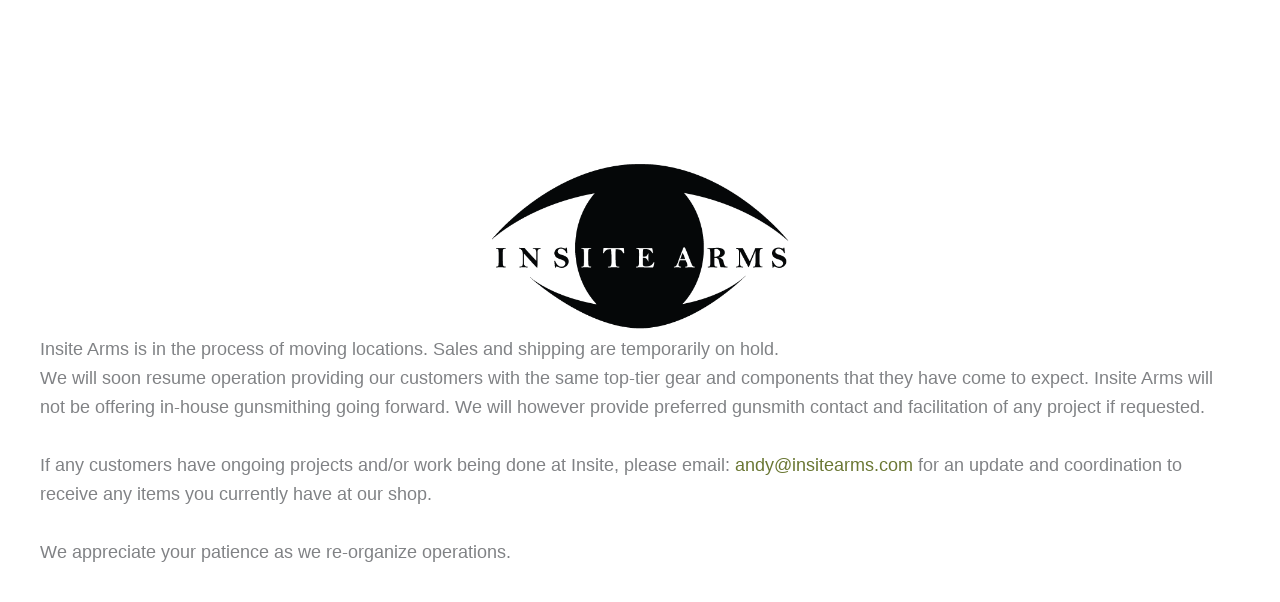

--- FILE ---
content_type: text/css; charset=UTF-8
request_url: https://insitearms.com/wp-content/uploads/elementor/css/post-20871.css?ver=1769019856
body_size: -230
content:
.elementor-kit-20871{--e-global-color-primary:#000000;--e-global-color-secondary:#54595F;--e-global-color-text:#222222;--e-global-color-accent:#849441;--e-global-color-kadence2:#6a7733;--e-global-color-kadence3:#222222;--e-global-color-kadence4:#353535;--e-global-color-kadence5:#454545;--e-global-color-kadence6:#676767;--e-global-color-kadence7:#eeeeee;--e-global-color-kadence8:#f7f7f7;--e-global-color-kadence9:#ffffff;}.elementor-kit-20871 e-page-transition{background-color:#FFBC7D;}.elementor-section.elementor-section-boxed > .elementor-container{max-width:1200px;}.e-con{--container-max-width:1200px;}.elementor-widget:not(:last-child){margin-block-end:20px;}.elementor-element{--widgets-spacing:20px 20px;--widgets-spacing-row:20px;--widgets-spacing-column:20px;}{}h1.entry-title{display:var(--page-title-display);}@media(max-width:1024px){.elementor-section.elementor-section-boxed > .elementor-container{max-width:1024px;}.e-con{--container-max-width:1024px;}}@media(max-width:767px){.elementor-section.elementor-section-boxed > .elementor-container{max-width:767px;}.e-con{--container-max-width:767px;}}

--- FILE ---
content_type: text/css; charset=UTF-8
request_url: https://insitearms.com/wp-content/uploads/elementor/css/post-29653.css?ver=1769019856
body_size: -474
content:
.elementor-29653 .elementor-element.elementor-element-8e59697{--display:flex;--min-height:100vh;--flex-direction:column;--container-widget-width:calc( ( 1 - var( --container-widget-flex-grow ) ) * 100% );--container-widget-height:initial;--container-widget-flex-grow:0;--container-widget-align-self:initial;--flex-wrap-mobile:wrap;--justify-content:center;--align-items:center;}.elementor-29653 .elementor-element.elementor-element-8be51c9 img{max-width:60%;}

--- FILE ---
content_type: text/css; charset=UTF-8
request_url: https://insitearms.com/wp-content/uploads/elementor/css/post-23369.css?ver=1769019856
body_size: 326
content:
.elementor-23369 .elementor-element.elementor-element-88621d7:not(.elementor-motion-effects-element-type-background), .elementor-23369 .elementor-element.elementor-element-88621d7 > .elementor-motion-effects-container > .elementor-motion-effects-layer{background-color:var( --e-global-color-primary );}.elementor-23369 .elementor-element.elementor-element-88621d7{border-style:solid;border-width:1px 1px 1px 1px;border-color:var( --e-global-color-accent );transition:background 0.3s, border 0.3s, border-radius 0.3s, box-shadow 0.3s;padding:80px 80px 80px 80px;}.elementor-23369 .elementor-element.elementor-element-88621d7, .elementor-23369 .elementor-element.elementor-element-88621d7 > .elementor-background-overlay{border-radius:2px 2px 2px 2px;}.elementor-23369 .elementor-element.elementor-element-88621d7 > .elementor-background-overlay{transition:background 0.3s, border-radius 0.3s, opacity 0.3s;}.elementor-23369 .elementor-element.elementor-element-851d17d{text-align:center;}.elementor-23369 .elementor-element.elementor-element-851d17d .elementor-heading-title{font-family:"Georgia", Sans-serif;font-size:33px;font-weight:400;color:var( --e-global-color-kadence9 );}.elementor-23369 .elementor-element.elementor-element-3720066{--divider-border-style:solid;--divider-color:var( --e-global-color-kadence9 );--divider-border-width:1px;}.elementor-23369 .elementor-element.elementor-element-3720066 .elementor-divider-separator{width:50px;margin:0 auto;margin-center:0;}.elementor-23369 .elementor-element.elementor-element-3720066 .elementor-divider{text-align:center;padding-block-start:5px;padding-block-end:5px;}.elementor-23369 .elementor-element.elementor-element-376e0cc{text-align:center;}.elementor-23369 .elementor-element.elementor-element-376e0cc .elementor-heading-title{font-family:"Roboto", Sans-serif;font-size:19px;font-weight:300;line-height:1.4em;color:var( --e-global-color-kadence9 );}.elementor-23369 .elementor-element.elementor-element-4f78823 .elementor-field-group{padding-right:calc( 10px/2 );padding-left:calc( 10px/2 );margin-bottom:10px;}.elementor-23369 .elementor-element.elementor-element-4f78823 .elementor-form-fields-wrapper{margin-left:calc( -10px/2 );margin-right:calc( -10px/2 );margin-bottom:-10px;}.elementor-23369 .elementor-element.elementor-element-4f78823 .elementor-field-group.recaptcha_v3-bottomleft, .elementor-23369 .elementor-element.elementor-element-4f78823 .elementor-field-group.recaptcha_v3-bottomright{margin-bottom:0;}body.rtl .elementor-23369 .elementor-element.elementor-element-4f78823 .elementor-labels-inline .elementor-field-group > label{padding-left:0px;}body:not(.rtl) .elementor-23369 .elementor-element.elementor-element-4f78823 .elementor-labels-inline .elementor-field-group > label{padding-right:0px;}body .elementor-23369 .elementor-element.elementor-element-4f78823 .elementor-labels-above .elementor-field-group > label{padding-bottom:0px;}.elementor-23369 .elementor-element.elementor-element-4f78823 .elementor-field-type-html{padding-bottom:0px;}.elementor-23369 .elementor-element.elementor-element-4f78823 .elementor-field-group .elementor-field:not(.elementor-select-wrapper){background-color:#ffffff;border-width:0px 0px 0px 0px;border-radius:0px 0px 0px 0px;}.elementor-23369 .elementor-element.elementor-element-4f78823 .elementor-field-group .elementor-select-wrapper select{background-color:#ffffff;border-width:0px 0px 0px 0px;border-radius:0px 0px 0px 0px;}.elementor-23369 .elementor-element.elementor-element-4f78823 .e-form__buttons__wrapper__button-next{color:#ffffff;}.elementor-23369 .elementor-element.elementor-element-4f78823 .elementor-button[type="submit"]{color:#ffffff;}.elementor-23369 .elementor-element.elementor-element-4f78823 .elementor-button[type="submit"] svg *{fill:#ffffff;}.elementor-23369 .elementor-element.elementor-element-4f78823 .e-form__buttons__wrapper__button-previous{color:#ffffff;}.elementor-23369 .elementor-element.elementor-element-4f78823 .e-form__buttons__wrapper__button-next:hover{color:#ffffff;}.elementor-23369 .elementor-element.elementor-element-4f78823 .elementor-button[type="submit"]:hover{color:#ffffff;}.elementor-23369 .elementor-element.elementor-element-4f78823 .elementor-button[type="submit"]:hover svg *{fill:#ffffff;}.elementor-23369 .elementor-element.elementor-element-4f78823 .e-form__buttons__wrapper__button-previous:hover{color:#ffffff;}.elementor-23369 .elementor-element.elementor-element-4f78823 .elementor-button{border-radius:0px 0px 0px 0px;}.elementor-23369 .elementor-element.elementor-element-4f78823 .elementor-message.elementor-message-success{color:var( --e-global-color-kadence9 );}.elementor-23369 .elementor-element.elementor-element-4f78823 .elementor-message.elementor-message-danger{color:var( --e-global-color-kadence9 );}.elementor-23369 .elementor-element.elementor-element-4f78823 .elementor-message.elementor-help-inline{color:var( --e-global-color-kadence9 );}.elementor-23369 .elementor-element.elementor-element-4f78823{--e-form-steps-indicators-spacing:20px;--e-form-steps-indicator-padding:30px;--e-form-steps-indicator-inactive-secondary-color:#ffffff;--e-form-steps-indicator-active-secondary-color:#ffffff;--e-form-steps-indicator-completed-secondary-color:#ffffff;--e-form-steps-divider-width:1px;--e-form-steps-divider-gap:10px;}#elementor-popup-modal-23369 .dialog-widget-content{animation-duration:1.2s;box-shadow:2px 8px 23px 3px rgba(0,0,0,0.2);}#elementor-popup-modal-23369{background-color:rgba(0,0,0,.8);justify-content:center;align-items:center;pointer-events:all;}#elementor-popup-modal-23369 .dialog-message{width:640px;height:auto;}#elementor-popup-modal-23369 .dialog-close-button{display:flex;}@media(max-width:767px){.elementor-23369 .elementor-element.elementor-element-88621d7{padding:20px 20px 20px 20px;}.elementor-23369 .elementor-element.elementor-element-851d17d .elementor-heading-title{font-size:26px;}}